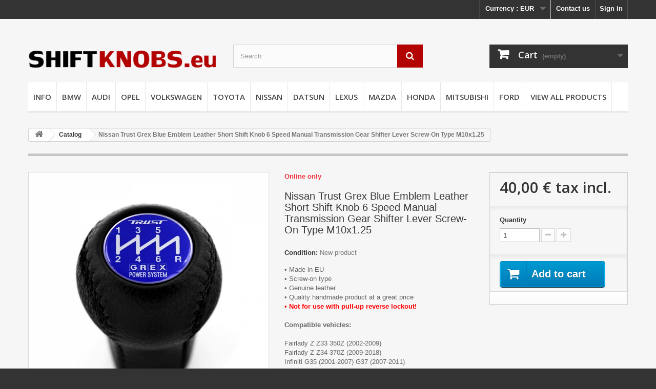

--- FILE ---
content_type: text/html; charset=utf-8
request_url: https://www.shiftknobs.eu/catalog/391-nissan-trust-grex-blue-emblem-leather-short-shift-knob-6-speed-manual-transmission-gear-shifter-lever-screw-on-type-m10x125.html
body_size: 10179
content:
<!DOCTYPE HTML> <!--[if lt IE 7]><html class="no-js lt-ie9 lt-ie8 lt-ie7" lang="en-us"><![endif]--> <!--[if IE 7]><html class="no-js lt-ie9 lt-ie8 ie7" lang="en-us"><![endif]--> <!--[if IE 8]><html class="no-js lt-ie9 ie8" lang="en-us"><![endif]--> <!--[if gt IE 8]><html class="no-js ie9" lang="en-us"><![endif]--><html lang="en-us"><head><meta charset="utf-8" /><title>Nissan Trust Grex Blue Emblem Leather Short Shift Knob 6 Speed Manual Transmission Gear Shifter Lever Screw-On Type M10x1.25 - shiftknobs.eu</title><meta name="description" content="• Made in EU• Screw-on type• Genuine leather• Quality handmade product at a great price•&nbsp;Not for use with pull-up reverse lockout!Compatible vehicles:Fairlady Z Z33 350Z (2002-2009)Fairlady Z Z34 370Z (2009-2018)Infiniti&nbsp;G35 (2001-2007) G37 (2007-2011)Pathfinder&nbsp;R51 (2005-2015)Skyline V35 G35 (2001-2007)Navara D40 Frontier, Suzuki Equator (2004-2015)Dimensions:&nbsp;70x50x30mmWeight:&nbsp;110g" /><meta name="generator" content="PrestaShop" /><meta name="robots" content="index,follow" /><meta name="viewport" content="width=device-width, minimum-scale=0.25, maximum-scale=1.6, initial-scale=1.0" /><meta name="apple-mobile-web-app-capable" content="yes" /><link rel="icon" type="image/vnd.microsoft.icon" href="/img/favicon.ico?1726232188" /><link rel="shortcut icon" type="image/x-icon" href="/img/favicon.ico?1726232188" /><link rel="stylesheet" href="https://www.shiftknobs.eu/themes/default-bootstrap/cache/v_66_bd0231489100aca41f99017214f3f584_all.css" type="text/css" media="all" /><link rel="stylesheet" href="https://www.shiftknobs.eu/themes/default-bootstrap/cache/v_66_b4632cd5da8519ab97b7d34dde18182d_print.css" type="text/css" media="print" /><meta property="og:type" content="product" /><meta property="og:url" content="https://www.shiftknobs.eu/catalog/391-nissan-trust-grex-blue-emblem-leather-short-shift-knob-6-speed-manual-transmission-gear-shifter-lever-screw-on-type-m10x125.html" /><meta property="og:title" content="Nissan Trust Grex Blue Emblem Leather Short Shift Knob 6 Speed Manual Transmission Gear Shifter Lever Screw-On Type M10x1.25 - shiftknobs.eu" /><meta property="og:site_name" content="shiftknobs.eu" /><meta property="og:description" content="• Made in EU• Screw-on type• Genuine leather• Quality handmade product at a great price•&nbsp;Not for use with pull-up reverse lockout!Compatible vehicles:Fairlady Z Z33 350Z (2002-2009)Fairlady Z Z34 370Z (2009-2018)Infiniti&nbsp;G35 (2001-2007) G37 (2007-2011)Pathfinder&nbsp;R51 (2005-2015)Skyline V35 G35 (2001-2007)Navara D40 Frontier, Suzuki Equator (2004-2015)Dimensions:&nbsp;70x50x30mmWeight:&nbsp;110g" /><meta property="og:image" content="https://www.shiftknobs.eu/4980-large_default/nissan-trust-grex-blue-emblem-leather-short-shift-knob-6-speed-manual-transmission-gear-shifter-lever-screw-on-type-m10x125.jpg" /><meta property="product:pretax_price:amount" content="40" /><meta property="product:pretax_price:currency" content="EUR" /><meta property="product:price:amount" content="40" /><meta property="product:price:currency" content="EUR" /><meta property="product:weight:value" content="0.100000" /><meta property="product:weight:units" content="Kg" /><link href="//maxcdn.bootstrapcdn.com/font-awesome/4.6.3/css/font-awesome.min.css" rel="stylesheet" type="text/css"/><link href="/modules/blockguestbook/css/blockguestbook.css" rel="stylesheet" type="text/css" media="all" /><link rel="stylesheet" href="//fonts.googleapis.com/css?family=Open+Sans:300,600&amp;subset=latin,latin-ext" type="text/css" media="all" /> <!--[if IE 8]> 
<script src="https://oss.maxcdn.com/libs/html5shiv/3.7.0/html5shiv.js"></script> 
<script src="https://oss.maxcdn.com/libs/respond.js/1.3.0/respond.min.js"></script> <![endif]-->  </head><body id="product" class="product product-391 product-nissan-trust-grex-blue-emblem-leather-short-shift-knob-6-speed-manual-transmission-gear-shifter-lever-screw-on-type-m10x125 category-3 category-catalog hide-left-column hide-right-column lang_en"><div id="page"><div class="header-container"> <header id="header"><div class="nav"><div class="container"><div class="row"> <nav><div class="header_user_info"> <a class="login" href="https://www.shiftknobs.eu/mano-paskyra" rel="nofollow" title="Log in to your customer account"> Sign in </a></div><div id="contact-link" > <a href="https://www.shiftknobs.eu/susisiekite" title="Contact us">Contact us</a></div><div id="currencies-block-top"><form id="setCurrency" action="/catalog/391-nissan-trust-grex-blue-emblem-leather-short-shift-knob-6-speed-manual-transmission-gear-shifter-lever-screw-on-type-m10x125.html" method="post"><div class="current"> <input type="hidden" name="id_currency" id="id_currency" value=""/> <input type="hidden" name="SubmitCurrency" value="" /> <span class="cur-label">Currency :</span> <strong>EUR</strong></div><ul id="first-currencies" class="currencies_ul toogle_content"><li > <a href="javascript:setCurrency(3);" rel="nofollow" title="Dollar (USD)"> Dollar (USD) </a></li><li class="selected"> <a href="javascript:setCurrency(1);" rel="nofollow" title="Euro (EUR)"> Euro (EUR) </a></li><li > <a href="javascript:setCurrency(2);" rel="nofollow" title="Pound (GBP)"> Pound (GBP) </a></li></ul></form></div></nav></div></div></div><div><div class="container"><div class="row"><div id="header_logo"> <a href="https://www.shiftknobs.eu/" title="shiftknobs.eu"> <img class="logo img-responsive" src="https://www.shiftknobs.eu/img/prekyba-logo-1488483683.jpg" alt="shiftknobs.eu" width="440" height="100"/> </a></div><div id="search_block_top" class="col-sm-4 clearfix"><form id="searchbox" method="get" action="//www.shiftknobs.eu/paieska" > <input type="hidden" name="controller" value="search" /> <input type="hidden" name="orderby" value="position" /> <input type="hidden" name="orderway" value="desc" /> <input class="search_query form-control" type="text" id="search_query_top" name="search_query" placeholder="Search" value="" /> <button type="submit" name="submit_search" class="btn btn-default button-search"> <span>Search</span> </button></form></div><div class="col-sm-4 clearfix"><div class="shopping_cart"> <a href="https://www.shiftknobs.eu/greitas-uzsakymas" title="View my shopping cart" rel="nofollow"> <b>Cart</b> <span class="ajax_cart_quantity unvisible">0</span> <span class="ajax_cart_product_txt unvisible">Product</span> <span class="ajax_cart_product_txt_s unvisible">Products</span> <span class="ajax_cart_total unvisible"> </span> <span class="ajax_cart_no_product">(empty)</span> </a><div class="cart_block block exclusive"><div class="block_content"><div class="cart_block_list"><p class="cart_block_no_products"> No products</p><div class="cart-prices"><div class="cart-prices-line first-line"> <span class="price cart_block_shipping_cost ajax_cart_shipping_cost unvisible"> To be determined </span> <span class="unvisible"> Shipping </span></div><div class="cart-prices-line last-line"> <span class="price cart_block_total ajax_block_cart_total">0,00 €</span> <span>Total</span></div></div><p class="cart-buttons"> <a id="button_order_cart" class="btn btn-default button button-small" href="https://www.shiftknobs.eu/greitas-uzsakymas" title="Check out" rel="nofollow"> <span> Check out<i class="icon-chevron-right right"></i> </span> </a></p></div></div></div></div></div><div id="layer_cart"><div class="clearfix"><div class="layer_cart_product col-xs-12 col-md-6"> <span class="cross" title="Close window"></span> <span class="title"> <i class="icon-check"></i>Product successfully added to your shopping cart </span><div class="product-image-container layer_cart_img"></div><div class="layer_cart_product_info"> <span id="layer_cart_product_title" class="product-name"></span> <span id="layer_cart_product_attributes"></span><div> <strong class="dark">Quantity</strong> <span id="layer_cart_product_quantity"></span></div><div> <strong class="dark">Total</strong> <span id="layer_cart_product_price"></span></div></div></div><div class="layer_cart_cart col-xs-12 col-md-6"> <span class="title"> <span class="ajax_cart_product_txt_s unvisible"> There are <span class="ajax_cart_quantity">0</span> items in your cart. </span> <span class="ajax_cart_product_txt "> There is 1 item in your cart. </span> </span><div class="layer_cart_row"> <strong class="dark"> Total products </strong> <span class="ajax_block_products_total"> </span></div><div class="layer_cart_row"> <strong class="dark unvisible"> Total shipping&nbsp; </strong> <span class="ajax_cart_shipping_cost unvisible"> To be determined </span></div><div class="layer_cart_row"> <strong class="dark"> Total </strong> <span class="ajax_block_cart_total"> </span></div><div class="button-container"> <span class="continue btn btn-default button exclusive-medium" title="Continue shopping"> <span> <i class="icon-chevron-left left"></i>Continue shopping </span> </span> <a class="btn btn-default button button-medium" href="https://www.shiftknobs.eu/greitas-uzsakymas" title="Proceed to checkout" rel="nofollow"> <span> Proceed to checkout<i class="icon-chevron-right right"></i> </span> </a></div></div></div><div class="crossseling"></div></div><div class="layer_cart_overlay"></div><div id="block_top_menu" class="sf-contener clearfix col-lg-12"><div class="cat-title">Menu</div><ul class="sf-menu clearfix menu-content"><li><a href="https://www.shiftknobs.eu/content/category/2-info" title="INFO">INFO</a><ul><li ><a href="https://www.shiftknobs.eu/content/4-about-us">About us</a></li><li ><a href="https://www.shiftknobs.eu/content/5-payment">Payment</a></li><li ><a href="https://www.shiftknobs.eu/content/1-delivery">Delivery</a></li><li ><a href="https://www.shiftknobs.eu/content/7-returns">Returns</a></li><li ><a href="https://www.shiftknobs.eu/content/10-contact-us">Contact us</a></li><li ><a href="https://www.shiftknobs.eu/content/11-privacy-policy">Privacy policy</a></li><li ><a href="https://www.shiftknobs.eu/content/12-data-processors">Data processors</a></li></ul></li><li><a href="https://www.shiftknobs.eu/5-bmw" title="BMW">BMW</a><ul><li><a href="https://www.shiftknobs.eu/16-round-short-knobs" title="Round Short Knobs">Round Short Knobs</a><ul><li><a href="https://www.shiftknobs.eu/35-stiff-leather-gear-knobs" title="Stiff Leather Gear Knobs">Stiff Leather Gear Knobs</a></li><li><a href="https://www.shiftknobs.eu/21-soft-leather-gear-knobs" title="Soft Leather Gear Knobs">Soft Leather Gear Knobs</a></li><li><a href="https://www.shiftknobs.eu/73-punched-leather-knobs" title="Punched Leather Knobs">Punched Leather Knobs</a></li></ul></li><li><a href="https://www.shiftknobs.eu/17-gear-sticksshift-levers" title="Gear Sticks/Shift Levers">Gear Sticks/Shift Levers</a><ul><li><a href="https://www.shiftknobs.eu/41-classic-leather-gear-levers" title="Classic Leather Gear Levers">Classic Leather Gear Levers</a></li><li><a href="https://www.shiftknobs.eu/42-modern-leather-gear-levers" title="Modern Leather Gear Levers">Modern Leather Gear Levers</a></li><li><a href="https://www.shiftknobs.eu/74-punched-leather-gear-levers" title="Punched Leather Gear Levers">Punched Leather Gear Levers</a></li></ul></li><li><a href="https://www.shiftknobs.eu/26-screw-on-type-knobs" title="Screw-On Type Knobs">Screw-On Type Knobs</a><ul><li><a href="https://www.shiftknobs.eu/54-stiff-leather-gear-knobs" title="Stiff Leather Gear Knobs">Stiff Leather Gear Knobs</a></li><li><a href="https://www.shiftknobs.eu/53-soft-leather-gear-knobs" title="Soft Leather Gear Knobs">Soft Leather Gear Knobs</a></li></ul></li><li><a href="https://www.shiftknobs.eu/18-wooden-shift-knobs" title="Wooden Shift Knobs">Wooden Shift Knobs</a><ul><li><a href="https://www.shiftknobs.eu/45-bmw-wooden-shift-knobs" title="Bmw Wooden Shift Knobs">Bmw Wooden Shift Knobs</a></li><li><a href="https://www.shiftknobs.eu/43-alpina-wooden-shift-knobs" title="Alpina Wooden Shift Knobs">Alpina Wooden Shift Knobs</a></li><li><a href="https://www.shiftknobs.eu/44-hartge-wooden-shift-knobs" title="Hartge Wooden Shift Knobs">Hartge Wooden Shift Knobs</a></li></ul></li><li><a href="https://www.shiftknobs.eu/20-shifter-boots-sets" title="Shifter Boots & Sets">Shifter Boots & Sets</a><ul><li><a href="https://www.shiftknobs.eu/49-e28-leather-gaiters-sets" title="E28 Leather Gaiters & Sets">E28 Leather Gaiters & Sets</a></li><li><a href="https://www.shiftknobs.eu/93-e30-leather-gaiters-sets" title="E30 Leather Gaiters & Sets">E30 Leather Gaiters & Sets</a></li><li><a href="https://www.shiftknobs.eu/50-e34-leather-gaiters-sets" title="E34 Leather Gaiters & Sets">E34 Leather Gaiters & Sets</a></li><li><a href="https://www.shiftknobs.eu/51-e36-leather-gaiters-sets" title="E36 Leather Gaiters & Sets">E36 Leather Gaiters & Sets</a></li><li><a href="https://www.shiftknobs.eu/52-e46-leather-gaiters-sets" title="E46 Leather Gaiters & Sets">E46 Leather Gaiters & Sets</a></li></ul></li></ul></li><li><a href="https://www.shiftknobs.eu/39-audi" title="AUDI">AUDI</a><ul><li><a href="https://www.shiftknobs.eu/55-round-short-knobs" title="Round Short Knobs">Round Short Knobs</a><ul><li><a href="https://www.shiftknobs.eu/56-stiff-leather-gear-knobs" title="Stiff Leather Gear Knobs">Stiff Leather Gear Knobs</a></li><li><a href="https://www.shiftknobs.eu/57-soft-leather-gear-knobs" title="Soft Leather Gear Knobs">Soft Leather Gear Knobs</a></li></ul></li><li><a href="https://www.shiftknobs.eu/58-gear-sticksshift-levers" title="Gear Sticks/Shift Levers">Gear Sticks/Shift Levers</a><ul><li><a href="https://www.shiftknobs.eu/59-classic-leather-gear-levers" title="Classic Leather Gear Levers">Classic Leather Gear Levers</a></li><li><a href="https://www.shiftknobs.eu/60-modern-leather-gear-levers" title="Modern Leather Gear Levers">Modern Leather Gear Levers</a></li></ul></li><li><a href="https://www.shiftknobs.eu/61-shifters-boots-sets" title="Shifters Boots & Sets ">Shifters Boots & Sets </a><ul><li><a href="https://www.shiftknobs.eu/63-a6-c5-leather-gaiters-sets" title="A6 C5 Leather Gaiters & Sets">A6 C5 Leather Gaiters & Sets</a></li><li><a href="https://www.shiftknobs.eu/75-a4-b5-leather-gaiters-sets" title="A4 B5 Leather Gaiters & Sets">A4 B5 Leather Gaiters & Sets</a></li></ul></li></ul></li><li><a href="https://www.shiftknobs.eu/13-opel" title="OPEL">OPEL</a><ul><li><a href="https://www.shiftknobs.eu/30-round-short-knobs" title="Round Short Knobs">Round Short Knobs</a><ul><li><a href="https://www.shiftknobs.eu/65-stiff-leather-gear-knobs" title="Stiff Leather Gear Knobs ">Stiff Leather Gear Knobs </a></li><li><a href="https://www.shiftknobs.eu/66-soft-leather-gear-knobs" title="Soft Leather Gear Knobs">Soft Leather Gear Knobs</a></li></ul></li></ul></li><li><a href="https://www.shiftknobs.eu/15-volkswagen" title="VOLKSWAGEN">VOLKSWAGEN</a><ul><li><a href="https://www.shiftknobs.eu/33-round-short-knobs" title="Round Short Knobs">Round Short Knobs</a><ul><li><a href="https://www.shiftknobs.eu/68-stiff-leather-gear-knobs" title="Stiff Leather Gear Knobs">Stiff Leather Gear Knobs</a></li><li><a href="https://www.shiftknobs.eu/69-soft-leather-gear-knobs" title="Soft Leather Gear Knobs">Soft Leather Gear Knobs</a></li></ul></li><li><a href="https://www.shiftknobs.eu/34-gear-sticksshift-levers" title="Gear Sticks/Shift Levers">Gear Sticks/Shift Levers</a><ul><li><a href="https://www.shiftknobs.eu/70-classic-leather-gear-levers" title="Classic Leather Gear Levers">Classic Leather Gear Levers</a></li></ul></li></ul></li><li><a href="https://www.shiftknobs.eu/14-toyota" title="TOYOTA">TOYOTA</a><ul><li><a href="https://www.shiftknobs.eu/31-round-short-knobs" title="Round Short Knobs">Round Short Knobs</a><ul><li><a href="https://www.shiftknobs.eu/37-soft-leather-knobs" title="Soft Leather Knobs">Soft Leather Knobs</a></li><li><a href="https://www.shiftknobs.eu/38-stiff-leather-knobs" title="Stiff Leather Knobs">Stiff Leather Knobs</a></li></ul></li><li><a href="https://www.shiftknobs.eu/32-gear-sticksshift-levers" title="Gear Sticks/Shift Levers">Gear Sticks/Shift Levers</a><ul><li><a href="https://www.shiftknobs.eu/71-classic-leather-gear-levers" title="Classic Leather Gear Levers">Classic Leather Gear Levers</a></li></ul></li></ul></li><li><a href="https://www.shiftknobs.eu/12-nissan" title="NISSAN">NISSAN</a><ul><li><a href="https://www.shiftknobs.eu/29-round-short-knobs" title="Round & Short Knobs">Round & Short Knobs</a></li><li><a href="https://www.shiftknobs.eu/76-gear-sticksshift-levers" title="Gear Sticks/Shift Levers">Gear Sticks/Shift Levers</a></li></ul></li><li><a href="https://www.shiftknobs.eu/87-datsun" title="DATSUN">DATSUN</a><ul><li><a href="https://www.shiftknobs.eu/88-round-short-knobs" title="ROUND & SHORT KNOBS">ROUND & SHORT KNOBS</a></li></ul></li><li><a href="https://www.shiftknobs.eu/7-lexus" title="LEXUS">LEXUS</a><ul><li><a href="https://www.shiftknobs.eu/27-gear-sticksshift-levers" title="Gear Sticks/Shift Levers">Gear Sticks/Shift Levers</a></li></ul></li><li><a href="https://www.shiftknobs.eu/78-mazda" title="MAZDA">MAZDA</a><ul><li><a href="https://www.shiftknobs.eu/81-round-short-knobs" title="Round Short Knobs">Round Short Knobs</a></li><li><a href="https://www.shiftknobs.eu/82-gear-sticksshift-levers" title="GEAR STICKS/SHIFT LEVERS">GEAR STICKS/SHIFT LEVERS</a></li></ul></li><li><a href="https://www.shiftknobs.eu/79-honda" title="HONDA">HONDA</a><ul><li><a href="https://www.shiftknobs.eu/91-round-short-knobs" title="Round Short Knobs">Round Short Knobs</a></li><li><a href="https://www.shiftknobs.eu/92-gear-sticksshift-levers" title="Gear Sticks/Shift Levers">Gear Sticks/Shift Levers</a></li></ul></li><li><a href="https://www.shiftknobs.eu/85-mitsubishi" title="MITSUBISHI">MITSUBISHI</a><ul><li><a href="https://www.shiftknobs.eu/94-round-short-knobs" title="Round Short Knobs">Round Short Knobs</a></li><li><a href="https://www.shiftknobs.eu/95-gear-sticksshift-levers" title="Gear Sticks/Shift Levers">Gear Sticks/Shift Levers</a></li></ul></li><li><a href="https://www.shiftknobs.eu/86-ford" title="FORD">FORD</a><ul><li><a href="https://www.shiftknobs.eu/96-round-short-knobs" title="Round Short Knobs">Round Short Knobs</a></li><li><a href="https://www.shiftknobs.eu/97-gear-sticksshift-levers" title="Gear Sticks/Shift Levers">Gear Sticks/Shift Levers</a></li></ul></li><li><a href="https://www.shiftknobs.eu/4-view-all-products" title="VIEW ALL PRODUCTS">VIEW ALL PRODUCTS</a><ul><li><a href="https://www.shiftknobs.eu/5-bmw" title="BMW">BMW</a><ul><li><a href="https://www.shiftknobs.eu/16-round-short-knobs" title="Round Short Knobs">Round Short Knobs</a><ul><li><a href="https://www.shiftknobs.eu/35-stiff-leather-gear-knobs" title="Stiff Leather Gear Knobs">Stiff Leather Gear Knobs</a></li><li><a href="https://www.shiftknobs.eu/21-soft-leather-gear-knobs" title="Soft Leather Gear Knobs">Soft Leather Gear Knobs</a></li><li><a href="https://www.shiftknobs.eu/73-punched-leather-knobs" title="Punched Leather Knobs">Punched Leather Knobs</a></li></ul></li><li><a href="https://www.shiftknobs.eu/17-gear-sticksshift-levers" title="Gear Sticks/Shift Levers">Gear Sticks/Shift Levers</a><ul><li><a href="https://www.shiftknobs.eu/41-classic-leather-gear-levers" title="Classic Leather Gear Levers">Classic Leather Gear Levers</a></li><li><a href="https://www.shiftknobs.eu/42-modern-leather-gear-levers" title="Modern Leather Gear Levers">Modern Leather Gear Levers</a></li><li><a href="https://www.shiftknobs.eu/74-punched-leather-gear-levers" title="Punched Leather Gear Levers">Punched Leather Gear Levers</a></li></ul></li><li><a href="https://www.shiftknobs.eu/26-screw-on-type-knobs" title="Screw-On Type Knobs">Screw-On Type Knobs</a><ul><li><a href="https://www.shiftknobs.eu/54-stiff-leather-gear-knobs" title="Stiff Leather Gear Knobs">Stiff Leather Gear Knobs</a></li><li><a href="https://www.shiftknobs.eu/53-soft-leather-gear-knobs" title="Soft Leather Gear Knobs">Soft Leather Gear Knobs</a></li></ul></li><li><a href="https://www.shiftknobs.eu/18-wooden-shift-knobs" title="Wooden Shift Knobs">Wooden Shift Knobs</a><ul><li><a href="https://www.shiftknobs.eu/45-bmw-wooden-shift-knobs" title="Bmw Wooden Shift Knobs">Bmw Wooden Shift Knobs</a></li><li><a href="https://www.shiftknobs.eu/43-alpina-wooden-shift-knobs" title="Alpina Wooden Shift Knobs">Alpina Wooden Shift Knobs</a></li><li><a href="https://www.shiftknobs.eu/44-hartge-wooden-shift-knobs" title="Hartge Wooden Shift Knobs">Hartge Wooden Shift Knobs</a></li></ul></li><li><a href="https://www.shiftknobs.eu/20-shifter-boots-sets" title="Shifter Boots & Sets">Shifter Boots & Sets</a><ul><li><a href="https://www.shiftknobs.eu/49-e28-leather-gaiters-sets" title="E28 Leather Gaiters & Sets">E28 Leather Gaiters & Sets</a></li><li><a href="https://www.shiftknobs.eu/93-e30-leather-gaiters-sets" title="E30 Leather Gaiters & Sets">E30 Leather Gaiters & Sets</a></li><li><a href="https://www.shiftknobs.eu/50-e34-leather-gaiters-sets" title="E34 Leather Gaiters & Sets">E34 Leather Gaiters & Sets</a></li><li><a href="https://www.shiftknobs.eu/51-e36-leather-gaiters-sets" title="E36 Leather Gaiters & Sets">E36 Leather Gaiters & Sets</a></li><li><a href="https://www.shiftknobs.eu/52-e46-leather-gaiters-sets" title="E46 Leather Gaiters & Sets">E46 Leather Gaiters & Sets</a></li></ul></li></ul></li><li><a href="https://www.shiftknobs.eu/80-mercedes" title="MERCEDES">MERCEDES</a><ul><li><a href="https://www.shiftknobs.eu/90-shift-knob-gaiter" title="SHIFT KNOB & GAITER">SHIFT KNOB & GAITER</a></li></ul></li><li><a href="https://www.shiftknobs.eu/39-audi" title="AUDI">AUDI</a><ul><li><a href="https://www.shiftknobs.eu/55-round-short-knobs" title="Round Short Knobs">Round Short Knobs</a><ul><li><a href="https://www.shiftknobs.eu/56-stiff-leather-gear-knobs" title="Stiff Leather Gear Knobs">Stiff Leather Gear Knobs</a></li><li><a href="https://www.shiftknobs.eu/57-soft-leather-gear-knobs" title="Soft Leather Gear Knobs">Soft Leather Gear Knobs</a></li></ul></li><li><a href="https://www.shiftknobs.eu/58-gear-sticksshift-levers" title="Gear Sticks/Shift Levers">Gear Sticks/Shift Levers</a><ul><li><a href="https://www.shiftknobs.eu/59-classic-leather-gear-levers" title="Classic Leather Gear Levers">Classic Leather Gear Levers</a></li><li><a href="https://www.shiftknobs.eu/60-modern-leather-gear-levers" title="Modern Leather Gear Levers">Modern Leather Gear Levers</a></li></ul></li><li><a href="https://www.shiftknobs.eu/61-shifters-boots-sets" title="Shifters Boots & Sets ">Shifters Boots & Sets </a><ul><li><a href="https://www.shiftknobs.eu/63-a6-c5-leather-gaiters-sets" title="A6 C5 Leather Gaiters & Sets">A6 C5 Leather Gaiters & Sets</a></li><li><a href="https://www.shiftknobs.eu/75-a4-b5-leather-gaiters-sets" title="A4 B5 Leather Gaiters & Sets">A4 B5 Leather Gaiters & Sets</a></li></ul></li></ul></li><li><a href="https://www.shiftknobs.eu/13-opel" title="OPEL">OPEL</a><ul><li><a href="https://www.shiftknobs.eu/30-round-short-knobs" title="Round Short Knobs">Round Short Knobs</a><ul><li><a href="https://www.shiftknobs.eu/65-stiff-leather-gear-knobs" title="Stiff Leather Gear Knobs ">Stiff Leather Gear Knobs </a></li><li><a href="https://www.shiftknobs.eu/66-soft-leather-gear-knobs" title="Soft Leather Gear Knobs">Soft Leather Gear Knobs</a></li></ul></li></ul></li><li><a href="https://www.shiftknobs.eu/15-volkswagen" title="VOLKSWAGEN">VOLKSWAGEN</a><ul><li><a href="https://www.shiftknobs.eu/33-round-short-knobs" title="Round Short Knobs">Round Short Knobs</a><ul><li><a href="https://www.shiftknobs.eu/68-stiff-leather-gear-knobs" title="Stiff Leather Gear Knobs">Stiff Leather Gear Knobs</a></li><li><a href="https://www.shiftknobs.eu/69-soft-leather-gear-knobs" title="Soft Leather Gear Knobs">Soft Leather Gear Knobs</a></li></ul></li><li><a href="https://www.shiftknobs.eu/34-gear-sticksshift-levers" title="Gear Sticks/Shift Levers">Gear Sticks/Shift Levers</a><ul><li><a href="https://www.shiftknobs.eu/70-classic-leather-gear-levers" title="Classic Leather Gear Levers">Classic Leather Gear Levers</a></li></ul></li></ul></li><li><a href="https://www.shiftknobs.eu/14-toyota" title="TOYOTA">TOYOTA</a><ul><li><a href="https://www.shiftknobs.eu/31-round-short-knobs" title="Round Short Knobs">Round Short Knobs</a><ul><li><a href="https://www.shiftknobs.eu/37-soft-leather-knobs" title="Soft Leather Knobs">Soft Leather Knobs</a></li><li><a href="https://www.shiftknobs.eu/38-stiff-leather-knobs" title="Stiff Leather Knobs">Stiff Leather Knobs</a></li></ul></li><li><a href="https://www.shiftknobs.eu/32-gear-sticksshift-levers" title="Gear Sticks/Shift Levers">Gear Sticks/Shift Levers</a><ul><li><a href="https://www.shiftknobs.eu/71-classic-leather-gear-levers" title="Classic Leather Gear Levers">Classic Leather Gear Levers</a></li></ul></li></ul></li><li><a href="https://www.shiftknobs.eu/12-nissan" title="NISSAN">NISSAN</a><ul><li><a href="https://www.shiftknobs.eu/29-round-short-knobs" title="Round & Short Knobs">Round & Short Knobs</a></li><li><a href="https://www.shiftknobs.eu/76-gear-sticksshift-levers" title="Gear Sticks/Shift Levers">Gear Sticks/Shift Levers</a></li></ul></li><li><a href="https://www.shiftknobs.eu/87-datsun" title="DATSUN">DATSUN</a><ul><li><a href="https://www.shiftknobs.eu/88-round-short-knobs" title="ROUND & SHORT KNOBS">ROUND & SHORT KNOBS</a></li></ul></li><li><a href="https://www.shiftknobs.eu/7-lexus" title="LEXUS">LEXUS</a><ul><li><a href="https://www.shiftknobs.eu/27-gear-sticksshift-levers" title="Gear Sticks/Shift Levers">Gear Sticks/Shift Levers</a></li></ul></li><li><a href="https://www.shiftknobs.eu/78-mazda" title="MAZDA">MAZDA</a><ul><li><a href="https://www.shiftknobs.eu/81-round-short-knobs" title="Round Short Knobs">Round Short Knobs</a></li><li><a href="https://www.shiftknobs.eu/82-gear-sticksshift-levers" title="GEAR STICKS/SHIFT LEVERS">GEAR STICKS/SHIFT LEVERS</a></li></ul></li><li><a href="https://www.shiftknobs.eu/79-honda" title="HONDA">HONDA</a><ul><li><a href="https://www.shiftknobs.eu/91-round-short-knobs" title="Round Short Knobs">Round Short Knobs</a></li><li><a href="https://www.shiftknobs.eu/92-gear-sticksshift-levers" title="Gear Sticks/Shift Levers">Gear Sticks/Shift Levers</a></li></ul></li><li><a href="https://www.shiftknobs.eu/85-mitsubishi" title="MITSUBISHI">MITSUBISHI</a><ul><li><a href="https://www.shiftknobs.eu/94-round-short-knobs" title="Round Short Knobs">Round Short Knobs</a></li><li><a href="https://www.shiftknobs.eu/95-gear-sticksshift-levers" title="Gear Sticks/Shift Levers">Gear Sticks/Shift Levers</a></li></ul></li><li><a href="https://www.shiftknobs.eu/86-ford" title="FORD">FORD</a><ul><li><a href="https://www.shiftknobs.eu/96-round-short-knobs" title="Round Short Knobs">Round Short Knobs</a></li><li><a href="https://www.shiftknobs.eu/97-gear-sticksshift-levers" title="Gear Sticks/Shift Levers">Gear Sticks/Shift Levers</a></li></ul></li></ul></li></ul></div></div></div></div> </header></div><div class="columns-container"><div id="columns" class="container"><div class="breadcrumb clearfix"> <a class="home" href="https://www.shiftknobs.eu/" title="Return to Home"><i class="icon-home"></i></a> <span class="navigation-pipe">&gt;</span> <span class="navigation_page"><span itemscope itemtype="http://data-vocabulary.org/Breadcrumb"><a itemprop="url" href="https://www.shiftknobs.eu/3-catalog" title="Catalog" ><span itemprop="title">Catalog</span></a></span><span class="navigation-pipe">></span>Nissan Trust Grex Blue Emblem Leather Short Shift Knob 6 Speed Manual Transmission Gear Shifter Lever Screw-On Type M10x1.25</span></div><div id="slider_row" class="row"></div><div class="row"><div id="center_column" class="center_column col-xs-12 col-sm-12"><div itemscope itemtype="https://schema.org/Product"><meta itemprop="url" content="https://www.shiftknobs.eu/catalog/391-nissan-trust-grex-blue-emblem-leather-short-shift-knob-6-speed-manual-transmission-gear-shifter-lever-screw-on-type-m10x125.html"><div class="primary_block row"><div class="container"><div class="top-hr"></div></div><div class="pb-left-column col-xs-12 col-sm-4 col-md-5"><div id="image-block" class="clearfix"> <span id="view_full_size"> <img id="bigpic" itemprop="image" src="https://www.shiftknobs.eu/4980-large_default/nissan-trust-grex-blue-emblem-leather-short-shift-knob-6-speed-manual-transmission-gear-shifter-lever-screw-on-type-m10x125.jpg" title="Nissan Nismo Leather Gear Shift Knob Stick 6 Speed Manual Transmission Shifter Lever Screw-On Type M10xP1.25" alt="Nissan Nismo Leather Gear Shift Knob Stick 6 Speed Manual Transmission Shifter Lever Screw-On Type M10xP1.25" width="900" height="900"/> <span class="span_link no-print">View larger</span> </span></div><div id="views_block" class="clearfix "> <span class="view_scroll_spacer"> <a id="view_scroll_left" class="" title="Other views" href="javascript:{}"> Previous </a> </span><div id="thumbs_list"><ul id="thumbs_list_frame"><li id="thumbnail_4980"> <a href="https://www.shiftknobs.eu/4980-thickbox_default/nissan-trust-grex-blue-emblem-leather-short-shift-knob-6-speed-manual-transmission-gear-shifter-lever-screw-on-type-m10x125.jpg" data-fancybox-group="other-views" class="fancybox shown" title="Nissan Nismo Leather Gear Shift Knob Stick 6 Speed Manual Transmission Shifter Lever Screw-On Type M10xP1.25"> <img class="img-responsive" id="thumb_4980" src="https://www.shiftknobs.eu/4980-cart_default/nissan-trust-grex-blue-emblem-leather-short-shift-knob-6-speed-manual-transmission-gear-shifter-lever-screw-on-type-m10x125.jpg" alt="Nissan Nismo Leather Gear Shift Knob Stick 6 Speed Manual Transmission Shifter Lever Screw-On Type M10xP1.25" title="Nissan Nismo Leather Gear Shift Knob Stick 6 Speed Manual Transmission Shifter Lever Screw-On Type M10xP1.25" height="80" width="80" itemprop="image" /> </a></li><li id="thumbnail_4981"> <a href="https://www.shiftknobs.eu/4981-thickbox_default/nissan-trust-grex-blue-emblem-leather-short-shift-knob-6-speed-manual-transmission-gear-shifter-lever-screw-on-type-m10x125.jpg" data-fancybox-group="other-views" class="fancybox" title="Nissan Nismo Leather Gear Shift Knob Stick 6 Speed Manual Transmission Shifter Lever Screw-On Type M10xP1.25"> <img class="img-responsive" id="thumb_4981" src="https://www.shiftknobs.eu/4981-cart_default/nissan-trust-grex-blue-emblem-leather-short-shift-knob-6-speed-manual-transmission-gear-shifter-lever-screw-on-type-m10x125.jpg" alt="Nissan Nismo Leather Gear Shift Knob Stick 6 Speed Manual Transmission Shifter Lever Screw-On Type M10xP1.25" title="Nissan Nismo Leather Gear Shift Knob Stick 6 Speed Manual Transmission Shifter Lever Screw-On Type M10xP1.25" height="80" width="80" itemprop="image" /> </a></li><li id="thumbnail_4982"> <a href="https://www.shiftknobs.eu/4982-thickbox_default/nissan-trust-grex-blue-emblem-leather-short-shift-knob-6-speed-manual-transmission-gear-shifter-lever-screw-on-type-m10x125.jpg" data-fancybox-group="other-views" class="fancybox" title="Nissan Nismo Leather Gear Shift Knob Stick 6 Speed Manual Transmission Shifter Lever Screw-On Type M10xP1.25"> <img class="img-responsive" id="thumb_4982" src="https://www.shiftknobs.eu/4982-cart_default/nissan-trust-grex-blue-emblem-leather-short-shift-knob-6-speed-manual-transmission-gear-shifter-lever-screw-on-type-m10x125.jpg" alt="Nissan Nismo Leather Gear Shift Knob Stick 6 Speed Manual Transmission Shifter Lever Screw-On Type M10xP1.25" title="Nissan Nismo Leather Gear Shift Knob Stick 6 Speed Manual Transmission Shifter Lever Screw-On Type M10xP1.25" height="80" width="80" itemprop="image" /> </a></li><li id="thumbnail_4983" class="last"> <a href="https://www.shiftknobs.eu/4983-thickbox_default/nissan-trust-grex-blue-emblem-leather-short-shift-knob-6-speed-manual-transmission-gear-shifter-lever-screw-on-type-m10x125.jpg" data-fancybox-group="other-views" class="fancybox" title="Nissan Nismo Leather Gear Shift Knob Stick 6 Speed Manual Transmission Shifter Lever Screw-On Type M10xP1.25"> <img class="img-responsive" id="thumb_4983" src="https://www.shiftknobs.eu/4983-cart_default/nissan-trust-grex-blue-emblem-leather-short-shift-knob-6-speed-manual-transmission-gear-shifter-lever-screw-on-type-m10x125.jpg" alt="Nissan Nismo Leather Gear Shift Knob Stick 6 Speed Manual Transmission Shifter Lever Screw-On Type M10xP1.25" title="Nissan Nismo Leather Gear Shift Knob Stick 6 Speed Manual Transmission Shifter Lever Screw-On Type M10xP1.25" height="80" width="80" itemprop="image" /> </a></li></ul></div> <a id="view_scroll_right" title="Other views" href="javascript:{}"> Next </a></div><p class="resetimg clear no-print"> <span id="wrapResetImages" style="display: none;"> <a href="https://www.shiftknobs.eu/catalog/391-nissan-trust-grex-blue-emblem-leather-short-shift-knob-6-speed-manual-transmission-gear-shifter-lever-screw-on-type-m10x125.html" data-id="resetImages"> <i class="icon-repeat"></i> Display all pictures </a> </span></p></div><div class="pb-center-column col-xs-12 col-sm-4"><p class="online_only">Online only</p><h1 itemprop="name">Nissan Trust Grex Blue Emblem Leather Short Shift Knob 6 Speed Manual Transmission Gear Shifter Lever Screw-On Type M10x1.25</h1><p id="product_reference" style="display: none;"> <label>Reference: </label> <span class="editable" itemprop="sku"></span></p><p id="product_condition"> <label>Condition: </label><link itemprop="itemCondition" href="https://schema.org/NewCondition"/> <span class="editable">New product</span></p><div id="short_description_block"><div id="short_description_content" class="rte align_justify" itemprop="description">• Made in EU<br />• Screw-on type<br />• Genuine leather<br />• Quality handmade product at a great price<br /><span style="color:#ff0000;">•&nbsp;</span><strong><span style="color:#ff0000;">Not for use with pull-up reverse lockout!</span><br /><br /></strong><strong>Compatible vehicles:</strong><br /><strong><br /></strong>Fairlady Z Z33 350Z (2002-2009)<br />Fairlady Z Z34 370Z (2009-2018)<br />Infiniti&nbsp;G35 (2001-2007) G37 (2007-2011)<br />Pathfinder&nbsp;R51 (2005-2015)<br />Skyline V35 G35 (2001-2007)<br />Navara D40 Frontier, Suzuki Equator (2004-2015)<br /><br /><strong>Dimensions:</strong>&nbsp;70x50x30mm<br /><strong>Weight:&nbsp;</strong>110g</div><p class="buttons_bottom_block"> <a href="javascript:{}" class="button"> More details </a></p></div><p id="availability_statut"> <span id="availability_value" class="label label-success">In-stock</span></p><p class="warning_inline" id="last_quantities" style="display: none" >Warning: Last items in stock!</p><p id="availability_date" style="display: none;"> <span id="availability_date_label">Availability date:</span> <span id="availability_date_value"></span></p><div id="oosHook" style="display: none;"></div><p class="socialsharing_product list-inline no-print"> <button data-type="facebook" type="button" class="btn btn-default btn-facebook social-sharing"> <i class="icon-facebook"></i> Share </button></p><ul id="usefull_link_block" class="clearfix no-print"></ul></div><div class="pb-right-column col-xs-12 col-sm-4 col-md-3"><form id="buy_block" action="https://www.shiftknobs.eu/krepselis" method="post"><p class="hidden"> <input type="hidden" name="token" value="62a5bc1fd6f51655209f26db982e0792" /> <input type="hidden" name="id_product" value="391" id="product_page_product_id" /> <input type="hidden" name="add" value="1" /> <input type="hidden" name="id_product_attribute" id="idCombination" value="" /></p><div class="box-info-product"><div class="content_prices clearfix"><div><p class="our_price_display" itemprop="offers" itemscope itemtype="https://schema.org/Offer"><link itemprop="availability" href="https://schema.org/InStock"/><span id="our_price_display" class="price" itemprop="price" content="40">40,00 €</span> tax incl.<meta itemprop="priceCurrency" content="EUR" /></p><p id="reduction_percent" style="display:none;"><span id="reduction_percent_display"></span></p><p id="reduction_amount" style="display:none"><span id="reduction_amount_display"></span></p><p id="old_price" class="hidden"><span id="old_price_display"><span class="price"></span></span></p></div><div class="clear"></div></div><div class="product_attributes clearfix"><p id="quantity_wanted_p"> <label for="quantity_wanted">Quantity</label> <input type="number" min="1" name="qty" id="quantity_wanted" class="text" value="1" /> <a href="#" data-field-qty="qty" class="btn btn-default button-minus product_quantity_down"> <span><i class="icon-minus"></i></span> </a> <a href="#" data-field-qty="qty" class="btn btn-default button-plus product_quantity_up"> <span><i class="icon-plus"></i></span> </a> <span class="clearfix"></span></p><p id="minimal_quantity_wanted_p" style="display: none;"> The minimum purchase order quantity for the product is <b id="minimal_quantity_label">1</b></p></div><div class="box-cart-bottom"><div><p id="add_to_cart" class="buttons_bottom_block no-print"> <button type="submit" name="Submit" class="exclusive"> <span>Add to cart</span> </button></p></div><div id="product_payment_logos"><div class="box-security"><h5 class="product-heading-h5"></h5> <img src="/modules/productpaymentlogos/img/004ab489afabd025cd6cfc816c1026fa.png" alt="" class="img-responsive" /></div></div></div></div></form></div></div> <section class="page-product-box"><h3 class="page-product-heading">Data sheet</h3><table class="table-data-sheet"><tr class="odd"><td>Style</td><td>Trust Grex</td></tr><tr class="even"><td>Shift Pattern</td><td>6 speed</td></tr><tr class="odd"><td>Material</td><td>Genuine leather (Black)</td></tr><tr class="even"><td>Stitching</td><td>Black stitched</td></tr></table> </section> <section class="page-product-box"><h3 class="page-product-heading">More info</h3><div class="rte">Shift Knobs&nbsp;are manufactured using premium quality materials that are sourced from the trusted dealers in the market. These are available in various specifications. Our range is highly demanded in markets for their&nbsp;optimum performance,&nbsp;superior quality,&nbsp;durability and efficiency. Clients can avail these at reasonable prices in the industry.</div> </section><div id="container_express_checkout" style="float:right; margin: 10px 40px 0 0"> <img id="payment_paypal_express_checkout" src="https://www.paypal.com/en_US/i/btn/btn_xpressCheckout.gif" alt="" /></div><div class="clearfix"></div><form id="paypal_payment_form_cart" class="paypal_payment_form" action="https://www.shiftknobs.eu/modules/paypal/express_checkout/payment.php" title="Pay with PayPal" method="post" data-ajax="false"> <input type="hidden" name="id_product" value="391" /> <input type="hidden" name="quantity" value="1" /> <input type="hidden" name="id_p_attr" value="0" /> <input type="hidden" name="express_checkout" value="product"/> <input type="hidden" name="current_shop_url" value="https://www.shiftknobs.eu/catalog/391-nissan-trust-grex-blue-emblem-leather-short-shift-knob-6-speed-manual-transmission-gear-shifter-lever-screw-on-type-m10x125.html" /> <input type="hidden" name="bn" value="PRESTASHOP_ECM" /></form><input type="hidden" id="in_context_checkout_enabled" value="0"></div></div></div></div></div><div class="footer-container"> <footer id="footer" class="container"><div class="row"><div id="newsletter_block_left" class="block"><h4>Newsletter</h4><div class="block_content"><form action="//www.shiftknobs.eu/" method="post"><div class="form-group" > <input class="inputNew form-control grey newsletter-input" id="newsletter-input" type="text" name="email" size="18" value="Enter your e-mail" /> <button type="submit" name="submitNewsletter" class="btn btn-default button button-small"> <span>Ok</span> </button> <input type="hidden" name="action" value="0" /></div></form></div></div><section id="social_block" class="pull-right"><ul><li class="facebook"> <a class="_blank" href="https://www.facebook.com/shiftknobs.eu/"> <span>Facebook</span> </a></li></ul><h4>Follow us</h4> </section><div class="clearfix"></div><section class="footer-block col-xs-12 col-sm-2" id="block_various_links_footer"><h4>Information</h4><ul class="toggle-footer"><li class="item"> <a href="https://www.shiftknobs.eu/susisiekite" title="Contact us"> Contact us </a></li><li class="item"> <a href="https://www.shiftknobs.eu/content/4-about-us" title="About us"> About us </a></li><li class="item"> <a href="https://www.shiftknobs.eu/content/5-payment" title="Payment"> Payment </a></li><li class="item"> <a href="https://www.shiftknobs.eu/content/1-delivery" title="Delivery"> Delivery </a></li><li class="item"> <a href="https://www.shiftknobs.eu/content/7-returns" title="Returns"> Returns </a></li><li> <a href="https://www.shiftknobs.eu/struktura" title="Sitemap"> Sitemap </a></li></ul> </section> <section class="bottom-footer col-xs-12"><div> shiftknobs.eu © 2019 | <a href="https://www.hostpartner.lt/" target="_blank">Web agency</a>: <a href="http://www.hostpartner.lt">HostPartner.lt™</a> | Talpinama <a href="https://pro.hostingas.lt/rekomenduoti.php?eXNiSXlNN08JMQlkNmEx">Profesionalus hostingas</a></div> </section><section class="footer-block col-xs-12 col-sm-4"><h4><a href="https://www.shiftknobs.eu/mano-paskyra" title="Manage my customer account" rel="nofollow">My account</a></h4><div class="block_content toggle-footer"><ul class="bullet"><li><a href="https://www.shiftknobs.eu/uzsakymu-istorija" title="My orders" rel="nofollow">My orders</a></li><li><a href="https://www.shiftknobs.eu/uzsakymo-sekimas" title="My merchandise returns" rel="nofollow">My merchandise returns</a></li><li><a href="https://www.shiftknobs.eu/kredito-kvitai" title="My credit slips" rel="nofollow">My credit slips</a></li><li><a href="https://www.shiftknobs.eu/adresai" title="My addresses" rel="nofollow">My addresses</a></li><li><a href="https://www.shiftknobs.eu/identifikavimas" title="Manage my personal information" rel="nofollow">My personal info</a></li><li><a href="https://www.shiftknobs.eu/nuolaida" title="My vouchers" rel="nofollow">My vouchers</a></li></ul></div> </section><section id="block_contact_infos" class="footer-block col-xs-12 col-sm-4"><div><h4>Store Information</h4><ul class="toggle-footer"><li> <i class="icon-map-marker"></i>ShiftKnobs Stores, Inc.</li><li> <i class="icon-envelope-alt"></i>Email: <span><a href="&#109;&#97;&#105;&#108;&#116;&#111;&#58;%69%6e%66%6f@%73%68%69%66%74%6b%6e%6f%62%73.%65%75" >&#x69;&#x6e;&#x66;&#x6f;&#x40;&#x73;&#x68;&#x69;&#x66;&#x74;&#x6b;&#x6e;&#x6f;&#x62;&#x73;&#x2e;&#x65;&#x75;</a></span></li></ul></div> </section>   <div id="contact_container" class="box gdpr_checkbox_container gdpr_display_content"><p class="checkbox"> <input type="checkbox" name="recording_acceptation" id="recording_acceptation_contact_container" value="1" /> <label for="recording_acceptation_contact_container">I have read the general conditions on data protection and I adhere to it without reservation.</label> <a href="https://www.shiftknobs.eu/content/11-privacy-policy?content_only=1" class="iframe" rel="nofollow">(Read the data protection conditions)</a></p></div>  <div id="stockalert_container" class="container layer_container"><div class="layer_gdpr"> <input type="hidden" id="stockalert_container_submitForm" name="stockalert_container_submitForm" value="0" /><div class="clearfix"><div class="layer_gdpr_container col-xs-12 col-md-12"> <span class="cross" title="Close window"></span> <span class="title"> Data protection policy </span><div class="layer_gdpr_container_info"><div class="gdpr_content"> Do you accept the conditions on the protection of your data?</div><div class="button-container"> <span class="continue btn btn-default button exclusive-medium" title="I don't agree"> <span> <i class="icon-chevron-left left"></i>I don't agree </span> </span> <button class="submitform btn btn-default button button-medium" title="I agree" onclick="javascript:submit_form_stockalert('stockalert_container');" rel="nofollow"> <span> I agree<i class="icon-chevron-right right"></i> </span> </button></div></div></div></div></div></div>  <div id="newsletter_container" class="container layer_container"><div class="layer_gdpr"> <input type="hidden" id="newsletter_container_submitForm" name="newsletter_container_submitForm" value="0" /><div class="clearfix"><div class="layer_gdpr_container col-xs-12 col-md-12"> <span class="cross" title="Close window"></span> <span class="title"> Data protection policy </span><div class="layer_gdpr_container_info"><div class="gdpr_content"> Do you accept the conditions on the protection of your data?</div><div class="button-container"> <span class="continue btn btn-default button exclusive-medium" title="I don't agree"> <span> <i class="icon-chevron-left left"></i>I don't agree </span> </span> <button class="submitform btn btn-default button button-medium" title="I agree" onclick="javascript:submit_form_newsletter('newsletter_container');" rel="nofollow"> <span> I agree<i class="icon-chevron-right right"></i> </span> </button></div></div></div></div></div></div><div class="layer_gdpr_overlay"></div></div> </footer></div></div>
<script type="text/javascript">/* <![CDATA[ */;var CUSTOMIZE_TEXTFIELD=1;var FancyboxI18nClose='Close';var FancyboxI18nNext='Next';var FancyboxI18nPrev='Previous';var PS_CATALOG_MODE=false;var ajax_allowed=true;var ajaxsearch=true;var allowBuyWhenOutOfStock=true;var attribute_anchor_separator='-';var attributesCombinations=[];var availableLaterValue='';var availableNowValue='In-stock';var baseDir='https://www.shiftknobs.eu/';var baseUri='https://www.shiftknobs.eu/';var blocksearch_type='top';var contentOnly=false;var currency={"id":1,"name":"Euro","iso_code":"EUR","iso_code_num":"978","sign":"\u20ac","blank":"1","conversion_rate":"1.000000","deleted":"0","format":"2","decimals":"1","active":"1","prefix":"","suffix":" \u20ac","id_shop_list":null,"force_id":false};var currencyBlank=1;var currencyFormat=2;var currencyRate=1;var currencySign='€';var currentDate='2026-01-21 13:01:00';var customerGroupWithoutTax=false;var customizationFields=false;var customizationId=null;var customizationIdMessage='Customization #';var default_eco_tax=0;var delete_txt='Delete';var displayList=false;var displayPrice=0;var doesntExist='This combination does not exist for this product. Please select another combination.';var doesntExistNoMore='This product is no longer in stock';var doesntExistNoMoreBut='with those attributes but is available with others.';var ecotaxTax_rate=0;var fieldRequired='Please fill in all the required fields before saving your customization.';var freeProductTranslation='Free!';var freeShippingTranslation='Free shipping!';var generated_date=1768993260;var groupReduction=0;var hasDeliveryAddress=false;var highDPI=false;var idDefaultImage=4980;var id_lang=2;var id_product=391;var img_dir='https://www.shiftknobs.eu/themes/default-bootstrap/img/';var img_prod_dir='https://www.shiftknobs.eu/img/p/';var img_ps_dir='https://www.shiftknobs.eu/img/';var instantsearch=false;var isGuest=0;var isLogged=0;var isMobile=false;var jqZoomEnabled=false;var maxQuantityToAllowDisplayOfLastQuantityMessage=1;var minimalQuantity=1;var noTaxForThisProduct=true;var oosHookJsCodeFunctions=[];var page_name='product';var placeholder_blocknewsletter='Enter your e-mail';var priceDisplayMethod=0;var priceDisplayPrecision=2;var productAvailableForOrder=true;var productBasePriceTaxExcl=40;var productBasePriceTaxExcluded=40;var productBasePriceTaxIncl=40;var productHasAttributes=false;var productPrice=40;var productPriceTaxExcluded=40;var productPriceTaxIncluded=40;var productPriceWithoutReduction=40;var productReference='';var productShowPrice=true;var productUnitPriceRatio=0;var product_fileButtonHtml='Choose File';var product_fileDefaultHtml='No file selected';var product_specific_price=[];var quantitiesDisplayAllowed=false;var quantityAvailable=0;var quickView=true;var reduction_percent=0;var reduction_price=0;var removingLinkText='remove this product from my cart';var roundMode=2;var search_url='https://www.shiftknobs.eu/paieska';var sharing_img='https://www.shiftknobs.eu/4980/nissan-trust-grex-blue-emblem-leather-short-shift-knob-6-speed-manual-transmission-gear-shifter-lever-screw-on-type-m10x125.jpg';var sharing_name='Nissan Trust Grex Blue Emblem Leather Short Shift Knob 6 Speed Manual Transmission Gear Shifter Lever Screw-On Type M10x1.25';var sharing_url='https://www.shiftknobs.eu/catalog/391-nissan-trust-grex-blue-emblem-leather-short-shift-knob-6-speed-manual-transmission-gear-shifter-lever-screw-on-type-m10x125.html';var specific_currency=false;var specific_price=0;var static_token='62a5bc1fd6f51655209f26db982e0792';var stock_management=1;var taxRate=0;var toBeDetermined='To be determined';var token='62a5bc1fd6f51655209f26db982e0792';var uploading_in_progress='Uploading in progress, please be patient.';var usingSecureMode=true;/* ]]> */</script> <script type="text/javascript" src="https://www.shiftknobs.eu/themes/default-bootstrap/cache/v_28_fa5198032a28f301c6f4355d2c55232e.js"></script> <script type="text/javascript">/* <![CDATA[ */;function updateFormDatas(){var nb=$('#quantity_wanted').val();var id=$('#idCombination').val();$('.paypal_payment_form input[name=quantity]').val(nb);$('.paypal_payment_form input[name=id_p_attr]').val(id);}$(document).ready(function(){var baseDirPP=baseDir.replace('http:','https:');if($('#in_context_checkout_enabled').val()!=1){$(document).on('click','#payment_paypal_express_checkout',function(){$('#paypal_payment_form_cart').submit();return false;});}var jquery_version=$.fn.jquery.split('.');if(jquery_version[0]>=1&&jquery_version[1]>=7){$('body').on('submit',".paypal_payment_form",function(){updateFormDatas();});}else{$('.paypal_payment_form').live('submit',function(){updateFormDatas();});}function displayExpressCheckoutShortcut(){var id_product=$('input[name="id_product"]').val();var id_product_attribute=$('input[name="id_product_attribute"]').val();$.ajax({type:"GET",url:baseDirPP+'/modules/paypal/express_checkout/ajax.php',data:{get_qty:"1",id_product:id_product,id_product_attribute:id_product_attribute},cache:false,success:function(result){if(result=='1'){$('#container_express_checkout').slideDown();}else{$('#container_express_checkout').slideUp();}return true;}});}$('select[name^="group_"]').change(function(){setTimeout(function(){displayExpressCheckoutShortcut()},500);});$('.color_pick').click(function(){setTimeout(function(){displayExpressCheckoutShortcut()},500);});if($('body#product').length>0){setTimeout(function(){displayExpressCheckoutShortcut()},500);}var modulePath='modules/paypal';var subFolder='/integral_evolution';var fullPath=baseDirPP+modulePath+subFolder;var confirmTimer=false;if($('form[target="hss_iframe"]').length==0){if($('select[name^="group_"]').length>0)displayExpressCheckoutShortcut();return false;}else{checkOrder();}function checkOrder(){if(confirmTimer==false)confirmTimer=setInterval(getOrdersCount,1000);}});;(function(i,s,o,g,r,a,m){i['GoogleAnalyticsObject']=r;i[r]=i[r]||function(){(i[r].q=i[r].q||[]).push(arguments)},i[r].l=1*new Date();a=s.createElement(o),m=s.getElementsByTagName(o)[0];a.async=1;a.src=g;m.parentNode.insertBefore(a,m)})(window,document,'script','https://www.google-analytics.com/analytics.js','ga');ga('create','UA-98778622-1','auto');ga('send','pageview');;$(document).ready(function(){plugins=new Object;plugins.adobe_director=(PluginDetect.getVersion("Shockwave")!=null)?1:0;plugins.adobe_flash=(PluginDetect.getVersion("Flash")!=null)?1:0;plugins.apple_quicktime=(PluginDetect.getVersion("QuickTime")!=null)?1:0;plugins.windows_media=(PluginDetect.getVersion("WindowsMediaPlayer")!=null)?1:0;plugins.sun_java=(PluginDetect.getVersion("java")!=null)?1:0;plugins.real_player=(PluginDetect.getVersion("RealPlayer")!=null)?1:0;navinfo={screen_resolution_x:screen.width,screen_resolution_y:screen.height,screen_color:screen.colorDepth};for(var i in plugins)
navinfo[i]=plugins[i];navinfo.type="navinfo";navinfo.id_guest="2215888";navinfo.token="3fcbfcbd38265db04df3b13f9c2180a6f796f2db";$.post("https://www.shiftknobs.eu/index.php?controller=statistics",navinfo);});;var time_start;$(window).load(function(){time_start=new Date();});$(window).unload(function(){var time_end=new Date();var pagetime=new Object;pagetime.type="pagetime";pagetime.id_connections="1864380";pagetime.id_page="498";pagetime.time_start="2026-01-21 13:01:00";pagetime.token="f8dea6e5e6412fde9127743666af3c0d76844625";pagetime.time=time_end-time_start;$.post("https://www.shiftknobs.eu/index.php?controller=statistics",pagetime);});;var recording_error_msg='You must agree to the terms on data protection.';;var contact_checkbox=true;;var stockalert_window=true;;var newsletter_window=true;/* ]]> */</script></body></html>